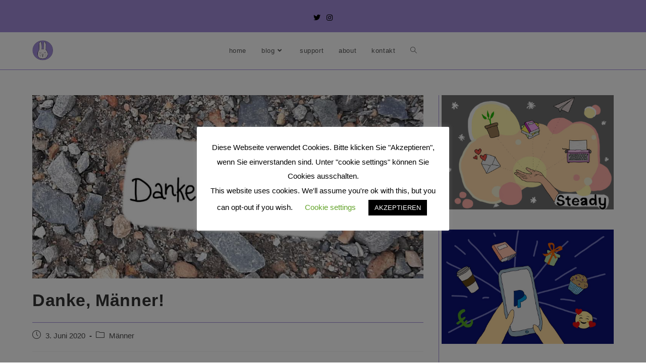

--- FILE ---
content_type: text/html; charset=UTF-8
request_url: https://feminismuss.de/danke-maenner/
body_size: 81373
content:
<!DOCTYPE html>
<html class="html" lang="de">
<head>
	<meta charset="UTF-8">
	<link rel="profile" href="https://gmpg.org/xfn/11">

	<title>Danke, Männer! , . : - _ * Der Hase im Pfeffer</title>
<meta name="viewport" content="width=device-width, initial-scale=1"><meta name="description" content="Danke an alle Männer, die verstehen, dass Feminismus sich nicht „gegen Männer“ richtet. Die wissen, dass der Feminismus die Emanzipation aller Geschlechter anstrebt. Die wissen, dass das Patriarchat ein System ist, dass von Männern und Frauen aufrechterhalten wird. Die verstehen, dass es Frauen und Männern schadet.">
<meta name="robots" content="index, follow">
<meta name="googlebot" content="index, follow, max-snippet:-1, max-image-preview:large, max-video-preview:-1">
<meta name="bingbot" content="index, follow, max-snippet:-1, max-image-preview:large, max-video-preview:-1">
<link rel="canonical" href="https://feminismuss.de/danke-maenner/">
<meta property="og:url" content="https://feminismuss.de/danke-maenner/">
<meta property="og:site_name" content="Der Hase im Pfeffer">
<meta property="og:locale" content="de_DE">
<meta property="og:type" content="article">
<meta property="article:author" content="https://www.facebook.com/pfefferhasi">
<meta property="article:publisher" content="https://www.facebook.com/pfefferhasi">
<meta property="article:section" content="Männer">
<meta property="article:tag" content="Feminismus">
<meta property="article:tag" content="Lernen">
<meta property="article:tag" content="Männer">
<meta property="article:tag" content="Patriarchat">
<meta property="article:tag" content="Sexismus">
<meta property="article:tag" content="toxische Männlichkeit">
<meta property="og:title" content="Danke, Männer! , . : - _ * Der Hase im Pfeffer">
<meta property="og:description" content="Danke an alle Männer, die verstehen, dass Feminismus sich nicht „gegen Männer“ richtet. Die wissen, dass der Feminismus die Emanzipation aller Geschlechter anstrebt. Die wissen, dass das Patriarchat ein System ist, dass von Männern und Frauen aufrechterhalten wird. Die verstehen, dass es Frauen und Männern schadet.">
<meta property="og:image" content="https://feminismuss.de/wp-content/uploads/2020/06/dankemaenner-e1591182017760.jpg">
<meta property="og:image:secure_url" content="https://feminismuss.de/wp-content/uploads/2020/06/dankemaenner-e1591182017760.jpg">
<meta property="og:image:width" content="1024">
<meta property="og:image:height" content="481">
<meta property="og:image:alt" content="Untergrund aus Steinen, darauf der Text: Danke Männer">
<meta name="twitter:card" content="summary">
<meta name="twitter:site" content="@pfefferhasi">
<meta name="twitter:creator" content="@pfefferhasi">
<meta name="twitter:title" content="Danke, Männer! , . : - _ * Der Hase im Pfeffer">
<meta name="twitter:description" content="Danke an alle Männer, die verstehen, dass Feminismus sich nicht „gegen Männer“ richtet. Die wissen, dass der Feminismus die Emanzipation aller Geschlechter anstrebt. Die wissen, dass das Patriarchat ein System ist, dass von Männern und Frauen aufrechterhalten wird. Die verstehen, dass es Frauen und Männern schadet.">
<meta name="twitter:image" content="https://feminismuss.de/wp-content/uploads/2020/06/dankemaenner-e1591182017760.jpg">
<link rel='dns-prefetch' href='//steadyhq.com' />
<link rel='dns-prefetch' href='//stats.wp.com' />
<link rel='dns-prefetch' href='//c0.wp.com' />
<link rel="alternate" type="application/rss+xml" title="Der Hase im Pfeffer &raquo; Feed" href="https://feminismuss.de/feed/" />
<link rel="alternate" type="application/rss+xml" title="Der Hase im Pfeffer &raquo; Kommentar-Feed" href="https://feminismuss.de/comments/feed/" />
<link rel="alternate" title="oEmbed (JSON)" type="application/json+oembed" href="https://feminismuss.de/wp-json/oembed/1.0/embed?url=https%3A%2F%2Ffeminismuss.de%2Fdanke-maenner%2F" />
<link rel="alternate" title="oEmbed (XML)" type="text/xml+oembed" href="https://feminismuss.de/wp-json/oembed/1.0/embed?url=https%3A%2F%2Ffeminismuss.de%2Fdanke-maenner%2F&#038;format=xml" />
<style id='wp-img-auto-sizes-contain-inline-css'>
img:is([sizes=auto i],[sizes^="auto," i]){contain-intrinsic-size:3000px 1500px}
/*# sourceURL=wp-img-auto-sizes-contain-inline-css */
</style>
<link rel='stylesheet' id='sbi_styles-css' href='https://feminismuss.de/wp-content/plugins/instagram-feed/css/sbi-styles.min.css?ver=6.2.1' media='all' />
<style id='wp-emoji-styles-inline-css'>

	img.wp-smiley, img.emoji {
		display: inline !important;
		border: none !important;
		box-shadow: none !important;
		height: 1em !important;
		width: 1em !important;
		margin: 0 0.07em !important;
		vertical-align: -0.1em !important;
		background: none !important;
		padding: 0 !important;
	}
/*# sourceURL=wp-emoji-styles-inline-css */
</style>
<link rel='stylesheet' id='wp-block-library-css' href='https://c0.wp.com/c/6.9/wp-includes/css/dist/block-library/style.min.css' media='all' />
<style id='wp-block-library-inline-css'>
.has-text-align-justify{text-align:justify;}

/*# sourceURL=wp-block-library-inline-css */
</style><style id='wp-block-heading-inline-css'>
h1:where(.wp-block-heading).has-background,h2:where(.wp-block-heading).has-background,h3:where(.wp-block-heading).has-background,h4:where(.wp-block-heading).has-background,h5:where(.wp-block-heading).has-background,h6:where(.wp-block-heading).has-background{padding:1.25em 2.375em}h1.has-text-align-left[style*=writing-mode]:where([style*=vertical-lr]),h1.has-text-align-right[style*=writing-mode]:where([style*=vertical-rl]),h2.has-text-align-left[style*=writing-mode]:where([style*=vertical-lr]),h2.has-text-align-right[style*=writing-mode]:where([style*=vertical-rl]),h3.has-text-align-left[style*=writing-mode]:where([style*=vertical-lr]),h3.has-text-align-right[style*=writing-mode]:where([style*=vertical-rl]),h4.has-text-align-left[style*=writing-mode]:where([style*=vertical-lr]),h4.has-text-align-right[style*=writing-mode]:where([style*=vertical-rl]),h5.has-text-align-left[style*=writing-mode]:where([style*=vertical-lr]),h5.has-text-align-right[style*=writing-mode]:where([style*=vertical-rl]),h6.has-text-align-left[style*=writing-mode]:where([style*=vertical-lr]),h6.has-text-align-right[style*=writing-mode]:where([style*=vertical-rl]){rotate:180deg}
/*# sourceURL=https://c0.wp.com/c/6.9/wp-includes/blocks/heading/style.min.css */
</style>
<style id='wp-block-image-inline-css'>
.wp-block-image>a,.wp-block-image>figure>a{display:inline-block}.wp-block-image img{box-sizing:border-box;height:auto;max-width:100%;vertical-align:bottom}@media not (prefers-reduced-motion){.wp-block-image img.hide{visibility:hidden}.wp-block-image img.show{animation:show-content-image .4s}}.wp-block-image[style*=border-radius] img,.wp-block-image[style*=border-radius]>a{border-radius:inherit}.wp-block-image.has-custom-border img{box-sizing:border-box}.wp-block-image.aligncenter{text-align:center}.wp-block-image.alignfull>a,.wp-block-image.alignwide>a{width:100%}.wp-block-image.alignfull img,.wp-block-image.alignwide img{height:auto;width:100%}.wp-block-image .aligncenter,.wp-block-image .alignleft,.wp-block-image .alignright,.wp-block-image.aligncenter,.wp-block-image.alignleft,.wp-block-image.alignright{display:table}.wp-block-image .aligncenter>figcaption,.wp-block-image .alignleft>figcaption,.wp-block-image .alignright>figcaption,.wp-block-image.aligncenter>figcaption,.wp-block-image.alignleft>figcaption,.wp-block-image.alignright>figcaption{caption-side:bottom;display:table-caption}.wp-block-image .alignleft{float:left;margin:.5em 1em .5em 0}.wp-block-image .alignright{float:right;margin:.5em 0 .5em 1em}.wp-block-image .aligncenter{margin-left:auto;margin-right:auto}.wp-block-image :where(figcaption){margin-bottom:1em;margin-top:.5em}.wp-block-image.is-style-circle-mask img{border-radius:9999px}@supports ((-webkit-mask-image:none) or (mask-image:none)) or (-webkit-mask-image:none){.wp-block-image.is-style-circle-mask img{border-radius:0;-webkit-mask-image:url('data:image/svg+xml;utf8,<svg viewBox="0 0 100 100" xmlns="http://www.w3.org/2000/svg"><circle cx="50" cy="50" r="50"/></svg>');mask-image:url('data:image/svg+xml;utf8,<svg viewBox="0 0 100 100" xmlns="http://www.w3.org/2000/svg"><circle cx="50" cy="50" r="50"/></svg>');mask-mode:alpha;-webkit-mask-position:center;mask-position:center;-webkit-mask-repeat:no-repeat;mask-repeat:no-repeat;-webkit-mask-size:contain;mask-size:contain}}:root :where(.wp-block-image.is-style-rounded img,.wp-block-image .is-style-rounded img){border-radius:9999px}.wp-block-image figure{margin:0}.wp-lightbox-container{display:flex;flex-direction:column;position:relative}.wp-lightbox-container img{cursor:zoom-in}.wp-lightbox-container img:hover+button{opacity:1}.wp-lightbox-container button{align-items:center;backdrop-filter:blur(16px) saturate(180%);background-color:#5a5a5a40;border:none;border-radius:4px;cursor:zoom-in;display:flex;height:20px;justify-content:center;opacity:0;padding:0;position:absolute;right:16px;text-align:center;top:16px;width:20px;z-index:100}@media not (prefers-reduced-motion){.wp-lightbox-container button{transition:opacity .2s ease}}.wp-lightbox-container button:focus-visible{outline:3px auto #5a5a5a40;outline:3px auto -webkit-focus-ring-color;outline-offset:3px}.wp-lightbox-container button:hover{cursor:pointer;opacity:1}.wp-lightbox-container button:focus{opacity:1}.wp-lightbox-container button:focus,.wp-lightbox-container button:hover,.wp-lightbox-container button:not(:hover):not(:active):not(.has-background){background-color:#5a5a5a40;border:none}.wp-lightbox-overlay{box-sizing:border-box;cursor:zoom-out;height:100vh;left:0;overflow:hidden;position:fixed;top:0;visibility:hidden;width:100%;z-index:100000}.wp-lightbox-overlay .close-button{align-items:center;cursor:pointer;display:flex;justify-content:center;min-height:40px;min-width:40px;padding:0;position:absolute;right:calc(env(safe-area-inset-right) + 16px);top:calc(env(safe-area-inset-top) + 16px);z-index:5000000}.wp-lightbox-overlay .close-button:focus,.wp-lightbox-overlay .close-button:hover,.wp-lightbox-overlay .close-button:not(:hover):not(:active):not(.has-background){background:none;border:none}.wp-lightbox-overlay .lightbox-image-container{height:var(--wp--lightbox-container-height);left:50%;overflow:hidden;position:absolute;top:50%;transform:translate(-50%,-50%);transform-origin:top left;width:var(--wp--lightbox-container-width);z-index:9999999999}.wp-lightbox-overlay .wp-block-image{align-items:center;box-sizing:border-box;display:flex;height:100%;justify-content:center;margin:0;position:relative;transform-origin:0 0;width:100%;z-index:3000000}.wp-lightbox-overlay .wp-block-image img{height:var(--wp--lightbox-image-height);min-height:var(--wp--lightbox-image-height);min-width:var(--wp--lightbox-image-width);width:var(--wp--lightbox-image-width)}.wp-lightbox-overlay .wp-block-image figcaption{display:none}.wp-lightbox-overlay button{background:none;border:none}.wp-lightbox-overlay .scrim{background-color:#fff;height:100%;opacity:.9;position:absolute;width:100%;z-index:2000000}.wp-lightbox-overlay.active{visibility:visible}@media not (prefers-reduced-motion){.wp-lightbox-overlay.active{animation:turn-on-visibility .25s both}.wp-lightbox-overlay.active img{animation:turn-on-visibility .35s both}.wp-lightbox-overlay.show-closing-animation:not(.active){animation:turn-off-visibility .35s both}.wp-lightbox-overlay.show-closing-animation:not(.active) img{animation:turn-off-visibility .25s both}.wp-lightbox-overlay.zoom.active{animation:none;opacity:1;visibility:visible}.wp-lightbox-overlay.zoom.active .lightbox-image-container{animation:lightbox-zoom-in .4s}.wp-lightbox-overlay.zoom.active .lightbox-image-container img{animation:none}.wp-lightbox-overlay.zoom.active .scrim{animation:turn-on-visibility .4s forwards}.wp-lightbox-overlay.zoom.show-closing-animation:not(.active){animation:none}.wp-lightbox-overlay.zoom.show-closing-animation:not(.active) .lightbox-image-container{animation:lightbox-zoom-out .4s}.wp-lightbox-overlay.zoom.show-closing-animation:not(.active) .lightbox-image-container img{animation:none}.wp-lightbox-overlay.zoom.show-closing-animation:not(.active) .scrim{animation:turn-off-visibility .4s forwards}}@keyframes show-content-image{0%{visibility:hidden}99%{visibility:hidden}to{visibility:visible}}@keyframes turn-on-visibility{0%{opacity:0}to{opacity:1}}@keyframes turn-off-visibility{0%{opacity:1;visibility:visible}99%{opacity:0;visibility:visible}to{opacity:0;visibility:hidden}}@keyframes lightbox-zoom-in{0%{transform:translate(calc((-100vw + var(--wp--lightbox-scrollbar-width))/2 + var(--wp--lightbox-initial-left-position)),calc(-50vh + var(--wp--lightbox-initial-top-position))) scale(var(--wp--lightbox-scale))}to{transform:translate(-50%,-50%) scale(1)}}@keyframes lightbox-zoom-out{0%{transform:translate(-50%,-50%) scale(1);visibility:visible}99%{visibility:visible}to{transform:translate(calc((-100vw + var(--wp--lightbox-scrollbar-width))/2 + var(--wp--lightbox-initial-left-position)),calc(-50vh + var(--wp--lightbox-initial-top-position))) scale(var(--wp--lightbox-scale));visibility:hidden}}
/*# sourceURL=https://c0.wp.com/c/6.9/wp-includes/blocks/image/style.min.css */
</style>
<style id='wp-block-image-theme-inline-css'>
:root :where(.wp-block-image figcaption){color:#555;font-size:13px;text-align:center}.is-dark-theme :root :where(.wp-block-image figcaption){color:#ffffffa6}.wp-block-image{margin:0 0 1em}
/*# sourceURL=https://c0.wp.com/c/6.9/wp-includes/blocks/image/theme.min.css */
</style>
<style id='wp-block-paragraph-inline-css'>
.is-small-text{font-size:.875em}.is-regular-text{font-size:1em}.is-large-text{font-size:2.25em}.is-larger-text{font-size:3em}.has-drop-cap:not(:focus):first-letter{float:left;font-size:8.4em;font-style:normal;font-weight:100;line-height:.68;margin:.05em .1em 0 0;text-transform:uppercase}body.rtl .has-drop-cap:not(:focus):first-letter{float:none;margin-left:.1em}p.has-drop-cap.has-background{overflow:hidden}:root :where(p.has-background){padding:1.25em 2.375em}:where(p.has-text-color:not(.has-link-color)) a{color:inherit}p.has-text-align-left[style*="writing-mode:vertical-lr"],p.has-text-align-right[style*="writing-mode:vertical-rl"]{rotate:180deg}
/*# sourceURL=https://c0.wp.com/c/6.9/wp-includes/blocks/paragraph/style.min.css */
</style>
<style id='wp-block-separator-inline-css'>
@charset "UTF-8";.wp-block-separator{border:none;border-top:2px solid}:root :where(.wp-block-separator.is-style-dots){height:auto;line-height:1;text-align:center}:root :where(.wp-block-separator.is-style-dots):before{color:currentColor;content:"···";font-family:serif;font-size:1.5em;letter-spacing:2em;padding-left:2em}.wp-block-separator.is-style-dots{background:none!important;border:none!important}
/*# sourceURL=https://c0.wp.com/c/6.9/wp-includes/blocks/separator/style.min.css */
</style>
<style id='wp-block-separator-theme-inline-css'>
.wp-block-separator.has-css-opacity{opacity:.4}.wp-block-separator{border:none;border-bottom:2px solid;margin-left:auto;margin-right:auto}.wp-block-separator.has-alpha-channel-opacity{opacity:1}.wp-block-separator:not(.is-style-wide):not(.is-style-dots){width:100px}.wp-block-separator.has-background:not(.is-style-dots){border-bottom:none;height:1px}.wp-block-separator.has-background:not(.is-style-wide):not(.is-style-dots){height:2px}
/*# sourceURL=https://c0.wp.com/c/6.9/wp-includes/blocks/separator/theme.min.css */
</style>
<style id='global-styles-inline-css'>
:root{--wp--preset--aspect-ratio--square: 1;--wp--preset--aspect-ratio--4-3: 4/3;--wp--preset--aspect-ratio--3-4: 3/4;--wp--preset--aspect-ratio--3-2: 3/2;--wp--preset--aspect-ratio--2-3: 2/3;--wp--preset--aspect-ratio--16-9: 16/9;--wp--preset--aspect-ratio--9-16: 9/16;--wp--preset--color--black: #000000;--wp--preset--color--cyan-bluish-gray: #abb8c3;--wp--preset--color--white: #ffffff;--wp--preset--color--pale-pink: #f78da7;--wp--preset--color--vivid-red: #cf2e2e;--wp--preset--color--luminous-vivid-orange: #ff6900;--wp--preset--color--luminous-vivid-amber: #fcb900;--wp--preset--color--light-green-cyan: #7bdcb5;--wp--preset--color--vivid-green-cyan: #00d084;--wp--preset--color--pale-cyan-blue: #8ed1fc;--wp--preset--color--vivid-cyan-blue: #0693e3;--wp--preset--color--vivid-purple: #9b51e0;--wp--preset--gradient--vivid-cyan-blue-to-vivid-purple: linear-gradient(135deg,rgb(6,147,227) 0%,rgb(155,81,224) 100%);--wp--preset--gradient--light-green-cyan-to-vivid-green-cyan: linear-gradient(135deg,rgb(122,220,180) 0%,rgb(0,208,130) 100%);--wp--preset--gradient--luminous-vivid-amber-to-luminous-vivid-orange: linear-gradient(135deg,rgb(252,185,0) 0%,rgb(255,105,0) 100%);--wp--preset--gradient--luminous-vivid-orange-to-vivid-red: linear-gradient(135deg,rgb(255,105,0) 0%,rgb(207,46,46) 100%);--wp--preset--gradient--very-light-gray-to-cyan-bluish-gray: linear-gradient(135deg,rgb(238,238,238) 0%,rgb(169,184,195) 100%);--wp--preset--gradient--cool-to-warm-spectrum: linear-gradient(135deg,rgb(74,234,220) 0%,rgb(151,120,209) 20%,rgb(207,42,186) 40%,rgb(238,44,130) 60%,rgb(251,105,98) 80%,rgb(254,248,76) 100%);--wp--preset--gradient--blush-light-purple: linear-gradient(135deg,rgb(255,206,236) 0%,rgb(152,150,240) 100%);--wp--preset--gradient--blush-bordeaux: linear-gradient(135deg,rgb(254,205,165) 0%,rgb(254,45,45) 50%,rgb(107,0,62) 100%);--wp--preset--gradient--luminous-dusk: linear-gradient(135deg,rgb(255,203,112) 0%,rgb(199,81,192) 50%,rgb(65,88,208) 100%);--wp--preset--gradient--pale-ocean: linear-gradient(135deg,rgb(255,245,203) 0%,rgb(182,227,212) 50%,rgb(51,167,181) 100%);--wp--preset--gradient--electric-grass: linear-gradient(135deg,rgb(202,248,128) 0%,rgb(113,206,126) 100%);--wp--preset--gradient--midnight: linear-gradient(135deg,rgb(2,3,129) 0%,rgb(40,116,252) 100%);--wp--preset--font-size--small: 13px;--wp--preset--font-size--medium: 20px;--wp--preset--font-size--large: 36px;--wp--preset--font-size--x-large: 42px;--wp--preset--spacing--20: 0.44rem;--wp--preset--spacing--30: 0.67rem;--wp--preset--spacing--40: 1rem;--wp--preset--spacing--50: 1.5rem;--wp--preset--spacing--60: 2.25rem;--wp--preset--spacing--70: 3.38rem;--wp--preset--spacing--80: 5.06rem;--wp--preset--shadow--natural: 6px 6px 9px rgba(0, 0, 0, 0.2);--wp--preset--shadow--deep: 12px 12px 50px rgba(0, 0, 0, 0.4);--wp--preset--shadow--sharp: 6px 6px 0px rgba(0, 0, 0, 0.2);--wp--preset--shadow--outlined: 6px 6px 0px -3px rgb(255, 255, 255), 6px 6px rgb(0, 0, 0);--wp--preset--shadow--crisp: 6px 6px 0px rgb(0, 0, 0);}:where(.is-layout-flex){gap: 0.5em;}:where(.is-layout-grid){gap: 0.5em;}body .is-layout-flex{display: flex;}.is-layout-flex{flex-wrap: wrap;align-items: center;}.is-layout-flex > :is(*, div){margin: 0;}body .is-layout-grid{display: grid;}.is-layout-grid > :is(*, div){margin: 0;}:where(.wp-block-columns.is-layout-flex){gap: 2em;}:where(.wp-block-columns.is-layout-grid){gap: 2em;}:where(.wp-block-post-template.is-layout-flex){gap: 1.25em;}:where(.wp-block-post-template.is-layout-grid){gap: 1.25em;}.has-black-color{color: var(--wp--preset--color--black) !important;}.has-cyan-bluish-gray-color{color: var(--wp--preset--color--cyan-bluish-gray) !important;}.has-white-color{color: var(--wp--preset--color--white) !important;}.has-pale-pink-color{color: var(--wp--preset--color--pale-pink) !important;}.has-vivid-red-color{color: var(--wp--preset--color--vivid-red) !important;}.has-luminous-vivid-orange-color{color: var(--wp--preset--color--luminous-vivid-orange) !important;}.has-luminous-vivid-amber-color{color: var(--wp--preset--color--luminous-vivid-amber) !important;}.has-light-green-cyan-color{color: var(--wp--preset--color--light-green-cyan) !important;}.has-vivid-green-cyan-color{color: var(--wp--preset--color--vivid-green-cyan) !important;}.has-pale-cyan-blue-color{color: var(--wp--preset--color--pale-cyan-blue) !important;}.has-vivid-cyan-blue-color{color: var(--wp--preset--color--vivid-cyan-blue) !important;}.has-vivid-purple-color{color: var(--wp--preset--color--vivid-purple) !important;}.has-black-background-color{background-color: var(--wp--preset--color--black) !important;}.has-cyan-bluish-gray-background-color{background-color: var(--wp--preset--color--cyan-bluish-gray) !important;}.has-white-background-color{background-color: var(--wp--preset--color--white) !important;}.has-pale-pink-background-color{background-color: var(--wp--preset--color--pale-pink) !important;}.has-vivid-red-background-color{background-color: var(--wp--preset--color--vivid-red) !important;}.has-luminous-vivid-orange-background-color{background-color: var(--wp--preset--color--luminous-vivid-orange) !important;}.has-luminous-vivid-amber-background-color{background-color: var(--wp--preset--color--luminous-vivid-amber) !important;}.has-light-green-cyan-background-color{background-color: var(--wp--preset--color--light-green-cyan) !important;}.has-vivid-green-cyan-background-color{background-color: var(--wp--preset--color--vivid-green-cyan) !important;}.has-pale-cyan-blue-background-color{background-color: var(--wp--preset--color--pale-cyan-blue) !important;}.has-vivid-cyan-blue-background-color{background-color: var(--wp--preset--color--vivid-cyan-blue) !important;}.has-vivid-purple-background-color{background-color: var(--wp--preset--color--vivid-purple) !important;}.has-black-border-color{border-color: var(--wp--preset--color--black) !important;}.has-cyan-bluish-gray-border-color{border-color: var(--wp--preset--color--cyan-bluish-gray) !important;}.has-white-border-color{border-color: var(--wp--preset--color--white) !important;}.has-pale-pink-border-color{border-color: var(--wp--preset--color--pale-pink) !important;}.has-vivid-red-border-color{border-color: var(--wp--preset--color--vivid-red) !important;}.has-luminous-vivid-orange-border-color{border-color: var(--wp--preset--color--luminous-vivid-orange) !important;}.has-luminous-vivid-amber-border-color{border-color: var(--wp--preset--color--luminous-vivid-amber) !important;}.has-light-green-cyan-border-color{border-color: var(--wp--preset--color--light-green-cyan) !important;}.has-vivid-green-cyan-border-color{border-color: var(--wp--preset--color--vivid-green-cyan) !important;}.has-pale-cyan-blue-border-color{border-color: var(--wp--preset--color--pale-cyan-blue) !important;}.has-vivid-cyan-blue-border-color{border-color: var(--wp--preset--color--vivid-cyan-blue) !important;}.has-vivid-purple-border-color{border-color: var(--wp--preset--color--vivid-purple) !important;}.has-vivid-cyan-blue-to-vivid-purple-gradient-background{background: var(--wp--preset--gradient--vivid-cyan-blue-to-vivid-purple) !important;}.has-light-green-cyan-to-vivid-green-cyan-gradient-background{background: var(--wp--preset--gradient--light-green-cyan-to-vivid-green-cyan) !important;}.has-luminous-vivid-amber-to-luminous-vivid-orange-gradient-background{background: var(--wp--preset--gradient--luminous-vivid-amber-to-luminous-vivid-orange) !important;}.has-luminous-vivid-orange-to-vivid-red-gradient-background{background: var(--wp--preset--gradient--luminous-vivid-orange-to-vivid-red) !important;}.has-very-light-gray-to-cyan-bluish-gray-gradient-background{background: var(--wp--preset--gradient--very-light-gray-to-cyan-bluish-gray) !important;}.has-cool-to-warm-spectrum-gradient-background{background: var(--wp--preset--gradient--cool-to-warm-spectrum) !important;}.has-blush-light-purple-gradient-background{background: var(--wp--preset--gradient--blush-light-purple) !important;}.has-blush-bordeaux-gradient-background{background: var(--wp--preset--gradient--blush-bordeaux) !important;}.has-luminous-dusk-gradient-background{background: var(--wp--preset--gradient--luminous-dusk) !important;}.has-pale-ocean-gradient-background{background: var(--wp--preset--gradient--pale-ocean) !important;}.has-electric-grass-gradient-background{background: var(--wp--preset--gradient--electric-grass) !important;}.has-midnight-gradient-background{background: var(--wp--preset--gradient--midnight) !important;}.has-small-font-size{font-size: var(--wp--preset--font-size--small) !important;}.has-medium-font-size{font-size: var(--wp--preset--font-size--medium) !important;}.has-large-font-size{font-size: var(--wp--preset--font-size--large) !important;}.has-x-large-font-size{font-size: var(--wp--preset--font-size--x-large) !important;}
/*# sourceURL=global-styles-inline-css */
</style>

<style id='classic-theme-styles-inline-css'>
/*! This file is auto-generated */
.wp-block-button__link{color:#fff;background-color:#32373c;border-radius:9999px;box-shadow:none;text-decoration:none;padding:calc(.667em + 2px) calc(1.333em + 2px);font-size:1.125em}.wp-block-file__button{background:#32373c;color:#fff;text-decoration:none}
/*# sourceURL=/wp-includes/css/classic-themes.min.css */
</style>
<link rel='stylesheet' id='cookie-law-info-css' href='https://feminismuss.de/wp-content/plugins/cookie-law-info/legacy/public/css/cookie-law-info-public.css?ver=3.1.2' media='all' />
<link rel='stylesheet' id='cookie-law-info-gdpr-css' href='https://feminismuss.de/wp-content/plugins/cookie-law-info/legacy/public/css/cookie-law-info-gdpr.css?ver=3.1.2' media='all' />
<link rel='stylesheet' id='font-awesome-css' href='https://feminismuss.de/wp-content/themes/oceanwp/assets/fonts/fontawesome/css/all.min.css?ver=5.15.1' media='all' />
<link rel='stylesheet' id='simple-line-icons-css' href='https://feminismuss.de/wp-content/themes/oceanwp/assets/css/third/simple-line-icons.min.css?ver=2.4.0' media='all' />
<link rel='stylesheet' id='oceanwp-style-css' href='https://feminismuss.de/wp-content/themes/oceanwp/assets/css/style.min.css?ver=3.3.3' media='all' />
<link rel='stylesheet' id='elementor-icons-css' href='https://feminismuss.de/wp-content/plugins/elementor/assets/lib/eicons/css/elementor-icons.min.css?ver=5.21.0' media='all' />
<link rel='stylesheet' id='elementor-frontend-css' href='https://feminismuss.de/wp-content/plugins/elementor/assets/css/frontend.min.css?ver=3.15.3' media='all' />
<link rel='stylesheet' id='swiper-css' href='https://feminismuss.de/wp-content/plugins/elementor/assets/lib/swiper/css/swiper.min.css?ver=5.3.6' media='all' />
<link rel='stylesheet' id='elementor-post-31-css' href='https://feminismuss.de/wp-content/uploads/elementor/css/post-31.css?ver=1696493176' media='all' />
<link rel='stylesheet' id='elementor-global-css' href='https://feminismuss.de/wp-content/uploads/elementor/css/global.css?ver=1696493635' media='all' />
<link rel='stylesheet' id='animate-css' href='https://feminismuss.de/wp-content/plugins/pe-recent-posts/css/animate.css?ver=6.9' media='all' />
<link rel='stylesheet' id='pe-recent-posts-css' href='https://feminismuss.de/wp-content/plugins/pe-recent-posts/css/pe-recent-posts.css?ver=6.9' media='all' />
<link rel='stylesheet' id='oe-widgets-style-css' href='https://feminismuss.de/wp-content/plugins/ocean-extra/assets/css/widgets.css?ver=6.9' media='all' />
<link rel='stylesheet' id='google-fonts-1-css' href='https://fonts.googleapis.com/css?family=Roboto%3A100%2C100italic%2C200%2C200italic%2C300%2C300italic%2C400%2C400italic%2C500%2C500italic%2C600%2C600italic%2C700%2C700italic%2C800%2C800italic%2C900%2C900italic%7CRoboto+Slab%3A100%2C100italic%2C200%2C200italic%2C300%2C300italic%2C400%2C400italic%2C500%2C500italic%2C600%2C600italic%2C700%2C700italic%2C800%2C800italic%2C900%2C900italic&#038;display=auto&#038;ver=6.9' media='all' />
<link rel='stylesheet' id='jetpack_css-css' href='https://c0.wp.com/p/jetpack/12.4.1/css/jetpack.css' media='all' />
<link rel="preconnect" href="https://fonts.gstatic.com/" crossorigin><script src="https://c0.wp.com/c/6.9/wp-includes/js/jquery/jquery.min.js" id="jquery-core-js"></script>
<script src="https://c0.wp.com/c/6.9/wp-includes/js/jquery/jquery-migrate.min.js" id="jquery-migrate-js"></script>
<script src="https://feminismuss.de/wp-content/plugins/pe-recent-posts/js/bootstrap.min.js?ver=3.3.0" id="bootstrap.min-js"></script>
<script id="cookie-law-info-js-extra">
var Cli_Data = {"nn_cookie_ids":[],"cookielist":[],"non_necessary_cookies":[],"ccpaEnabled":"","ccpaRegionBased":"","ccpaBarEnabled":"","strictlyEnabled":["necessary","obligatoire"],"ccpaType":"gdpr","js_blocking":"","custom_integration":"","triggerDomRefresh":"","secure_cookies":""};
var cli_cookiebar_settings = {"animate_speed_hide":"500","animate_speed_show":"500","background":"#FFF","border":"#b1a6a6c2","border_on":"","button_1_button_colour":"#000","button_1_button_hover":"#000000","button_1_link_colour":"#fff","button_1_as_button":"1","button_1_new_win":"","button_2_button_colour":"#333","button_2_button_hover":"#292929","button_2_link_colour":"#444","button_2_as_button":"","button_2_hidebar":"","button_3_button_colour":"#000","button_3_button_hover":"#000000","button_3_link_colour":"#fff","button_3_as_button":"1","button_3_new_win":"","button_4_button_colour":"#000","button_4_button_hover":"#000000","button_4_link_colour":"#62a329","button_4_as_button":"","button_7_button_colour":"#61a229","button_7_button_hover":"#4e8221","button_7_link_colour":"#fff","button_7_as_button":"1","button_7_new_win":"","font_family":"inherit","header_fix":"","notify_animate_hide":"1","notify_animate_show":"","notify_div_id":"#cookie-law-info-bar","notify_position_horizontal":"right","notify_position_vertical":"bottom","scroll_close":"","scroll_close_reload":"","accept_close_reload":"","reject_close_reload":"","showagain_tab":"","showagain_background":"#fff","showagain_border":"#000","showagain_div_id":"#cookie-law-info-again","showagain_x_position":"15px","text":"#000","show_once_yn":"","show_once":"10000","logging_on":"","as_popup":"","popup_overlay":"1","bar_heading_text":"","cookie_bar_as":"popup","popup_showagain_position":"bottom-right","widget_position":"left"};
var log_object = {"ajax_url":"https://feminismuss.de/wp-admin/admin-ajax.php"};
//# sourceURL=cookie-law-info-js-extra
</script>
<script src="https://feminismuss.de/wp-content/plugins/cookie-law-info/legacy/public/js/cookie-law-info-public.js?ver=3.1.2" id="cookie-law-info-js"></script>
<script src="https://steadyhq.com/widget_loader/cd780641-c062-4673-b50b-246dc67d69b8?ver=1.3.2" id="steady-wp-js"></script>
<link rel="https://api.w.org/" href="https://feminismuss.de/wp-json/" /><link rel="alternate" title="JSON" type="application/json" href="https://feminismuss.de/wp-json/wp/v2/posts/53" /><link rel="EditURI" type="application/rsd+xml" title="RSD" href="https://feminismuss.de/xmlrpc.php?rsd" />
<meta name="generator" content="WordPress 6.9" />
<link rel='shortlink' href='https://feminismuss.de/?p=53' />
	<style>img#wpstats{display:none}</style>
		<meta name="generator" content="Elementor 3.15.3; features: e_dom_optimization, e_optimized_assets_loading, additional_custom_breakpoints; settings: css_print_method-external, google_font-enabled, font_display-auto">
<link rel="icon" href="https://feminismuss.de/wp-content/uploads/2020/06/cropped-pfefferhasi-e1591283308786-32x32.png" sizes="32x32" />
<link rel="icon" href="https://feminismuss.de/wp-content/uploads/2020/06/cropped-pfefferhasi-e1591283308786-192x192.png" sizes="192x192" />
<link rel="apple-touch-icon" href="https://feminismuss.de/wp-content/uploads/2020/06/cropped-pfefferhasi-e1591283308786-180x180.png" />
<meta name="msapplication-TileImage" content="https://feminismuss.de/wp-content/uploads/2020/06/cropped-pfefferhasi-e1591283308786-270x270.png" />
<!-- OceanWP CSS -->
<style type="text/css">
/* General CSS */a:hover,a.light:hover,.theme-heading .text::before,.theme-heading .text::after,#top-bar-content >a:hover,#top-bar-social li.oceanwp-email a:hover,#site-navigation-wrap .dropdown-menu >li >a:hover,#site-header.medium-header #medium-searchform button:hover,.oceanwp-mobile-menu-icon a:hover,.blog-entry.post .blog-entry-header .entry-title a:hover,.blog-entry.post .blog-entry-readmore a:hover,.blog-entry.thumbnail-entry .blog-entry-category a,ul.meta li a:hover,.dropcap,.single nav.post-navigation .nav-links .title,body .related-post-title a:hover,body #wp-calendar caption,body .contact-info-widget.default i,body .contact-info-widget.big-icons i,body .custom-links-widget .oceanwp-custom-links li a:hover,body .custom-links-widget .oceanwp-custom-links li a:hover:before,body .posts-thumbnails-widget li a:hover,body .social-widget li.oceanwp-email a:hover,.comment-author .comment-meta .comment-reply-link,#respond #cancel-comment-reply-link:hover,#footer-widgets .footer-box a:hover,#footer-bottom a:hover,#footer-bottom #footer-bottom-menu a:hover,.sidr a:hover,.sidr-class-dropdown-toggle:hover,.sidr-class-menu-item-has-children.active >a,.sidr-class-menu-item-has-children.active >a >.sidr-class-dropdown-toggle,input[type=checkbox]:checked:before{color:#a74ff0}.single nav.post-navigation .nav-links .title .owp-icon use,.blog-entry.post .blog-entry-readmore a:hover .owp-icon use,body .contact-info-widget.default .owp-icon use,body .contact-info-widget.big-icons .owp-icon use{stroke:#a74ff0}input[type="button"],input[type="reset"],input[type="submit"],button[type="submit"],.button,#site-navigation-wrap .dropdown-menu >li.btn >a >span,.thumbnail:hover i,.post-quote-content,.omw-modal .omw-close-modal,body .contact-info-widget.big-icons li:hover i,body div.wpforms-container-full .wpforms-form input[type=submit],body div.wpforms-container-full .wpforms-form button[type=submit],body div.wpforms-container-full .wpforms-form .wpforms-page-button{background-color:#a74ff0}.thumbnail:hover .link-post-svg-icon{background-color:#a74ff0}body .contact-info-widget.big-icons li:hover .owp-icon{background-color:#a74ff0}.widget-title{border-color:#a74ff0}blockquote{border-color:#a74ff0}#searchform-dropdown{border-color:#a74ff0}.dropdown-menu .sub-menu{border-color:#a74ff0}.blog-entry.large-entry .blog-entry-readmore a:hover{border-color:#a74ff0}.oceanwp-newsletter-form-wrap input[type="email"]:focus{border-color:#a74ff0}.social-widget li.oceanwp-email a:hover{border-color:#a74ff0}#respond #cancel-comment-reply-link:hover{border-color:#a74ff0}body .contact-info-widget.big-icons li:hover i{border-color:#a74ff0}#footer-widgets .oceanwp-newsletter-form-wrap input[type="email"]:focus{border-color:#a74ff0}blockquote,.wp-block-quote{border-left-color:#a74ff0}body .contact-info-widget.big-icons li:hover .owp-icon{border-color:#a74ff0}input[type="button"]:hover,input[type="reset"]:hover,input[type="submit"]:hover,button[type="submit"]:hover,input[type="button"]:focus,input[type="reset"]:focus,input[type="submit"]:focus,button[type="submit"]:focus,.button:hover,.button:focus,#site-navigation-wrap .dropdown-menu >li.btn >a:hover >span,.post-quote-author,.omw-modal .omw-close-modal:hover,body div.wpforms-container-full .wpforms-form input[type=submit]:hover,body div.wpforms-container-full .wpforms-form button[type=submit]:hover,body div.wpforms-container-full .wpforms-form .wpforms-page-button:hover{background-color:#c248db}table th,table td,hr,.content-area,body.content-left-sidebar #content-wrap .content-area,.content-left-sidebar .content-area,#top-bar-wrap,#site-header,#site-header.top-header #search-toggle,.dropdown-menu ul li,.centered-minimal-page-header,.blog-entry.post,.blog-entry.grid-entry .blog-entry-inner,.blog-entry.thumbnail-entry .blog-entry-bottom,.single-post .entry-title,.single .entry-share-wrap .entry-share,.single .entry-share,.single .entry-share ul li a,.single nav.post-navigation,.single nav.post-navigation .nav-links .nav-previous,#author-bio,#author-bio .author-bio-avatar,#author-bio .author-bio-social li a,#related-posts,#comments,.comment-body,#respond #cancel-comment-reply-link,#blog-entries .type-page,.page-numbers a,.page-numbers span:not(.elementor-screen-only),.page-links span,body #wp-calendar caption,body #wp-calendar th,body #wp-calendar tbody,body .contact-info-widget.default i,body .contact-info-widget.big-icons i,body .posts-thumbnails-widget li,body .tagcloud a{border-color:#a08bd9}body .contact-info-widget.big-icons .owp-icon,body .contact-info-widget.default .owp-icon{border-color:#a08bd9}a{color:#8224e3}a .owp-icon use{stroke:#8224e3}a:hover{color:#fa25d3}a:hover .owp-icon use{stroke:#fa25d3}@media only screen and (min-width:960px){.content-area,.content-left-sidebar .content-area{width:70%}}@media only screen and (min-width:960px){.widget-area,.content-left-sidebar .widget-area{width:30%}}/* Blog CSS */.single-post.content-max-width #wrap .thumbnail,.single-post.content-max-width #wrap .wp-block-buttons,.single-post.content-max-width #wrap .wp-block-verse,.single-post.content-max-width #wrap .entry-header,.single-post.content-max-width #wrap ul.meta,.single-post.content-max-width #wrap .entry-content p,.single-post.content-max-width #wrap .entry-content h1,.single-post.content-max-width #wrap .entry-content h2,.single-post.content-max-width #wrap .entry-content h3,.single-post.content-max-width #wrap .entry-content h4,.single-post.content-max-width #wrap .entry-content h5,.single-post.content-max-width #wrap .entry-content h6,.single-post.content-max-width #wrap .wp-block-image,.single-post.content-max-width #wrap .wp-block-gallery,.single-post.content-max-width #wrap .wp-block-video,.single-post.content-max-width #wrap .wp-block-quote,.single-post.content-max-width #wrap .wp-block-text-columns,.single-post.content-max-width #wrap .entry-content ul,.single-post.content-max-width #wrap .entry-content ol,.single-post.content-max-width #wrap .wp-block-cover-text,.single-post.content-max-width #wrap .post-tags,.single-post.content-max-width #wrap .comments-area,.single-post.content-max-width #wrap .wp-block-embed,#wrap .wp-block-separator.is-style-wide:not(.size-full){max-width:50px}.single-post.content-max-width #wrap .wp-block-image.alignleft,.single-post.content-max-width #wrap .wp-block-image.alignright{max-width:25px}.single-post.content-max-width #wrap .wp-block-image.alignleft{margin-left:calc( 50% - 25px)}.single-post.content-max-width #wrap .wp-block-image.alignright{margin-right:calc( 50% - 25px)}.single-post.content-max-width #wrap .wp-block-embed,.single-post.content-max-width #wrap .wp-block-verse{margin-left:auto;margin-right:auto}/* Header CSS */#site-header.has-header-media .overlay-header-media{background-color:rgba(0,0,0,0.5)}#site-header #site-logo #site-logo-inner a img,#site-header.center-header #site-navigation-wrap .middle-site-logo a img{max-height:41px}@media (max-width:768px){#site-header #site-logo #site-logo-inner a img,#site-header.center-header #site-navigation-wrap .middle-site-logo a img{max-height:41px}}@media (max-width:480px){#site-header #site-logo #site-logo-inner a img,#site-header.center-header #site-navigation-wrap .middle-site-logo a img{max-height:43px}}.effect-one #site-navigation-wrap .dropdown-menu >li >a.menu-link >span:after,.effect-three #site-navigation-wrap .dropdown-menu >li >a.menu-link >span:after,.effect-five #site-navigation-wrap .dropdown-menu >li >a.menu-link >span:before,.effect-five #site-navigation-wrap .dropdown-menu >li >a.menu-link >span:after,.effect-nine #site-navigation-wrap .dropdown-menu >li >a.menu-link >span:before,.effect-nine #site-navigation-wrap .dropdown-menu >li >a.menu-link >span:after{background-color:#8224e3}.effect-four #site-navigation-wrap .dropdown-menu >li >a.menu-link >span:before,.effect-four #site-navigation-wrap .dropdown-menu >li >a.menu-link >span:after,.effect-seven #site-navigation-wrap .dropdown-menu >li >a.menu-link:hover >span:after,.effect-seven #site-navigation-wrap .dropdown-menu >li.sfHover >a.menu-link >span:after{color:#8224e3}.effect-seven #site-navigation-wrap .dropdown-menu >li >a.menu-link:hover >span:after,.effect-seven #site-navigation-wrap .dropdown-menu >li.sfHover >a.menu-link >span:after{text-shadow:10px 0 #8224e3,-10px 0 #8224e3}/* Top Bar CSS */#top-bar-wrap,.oceanwp-top-bar-sticky{background-color:#a08bd9}#top-bar-wrap,#top-bar-content strong{color:#ffffff}#top-bar-content a:hover,#top-bar-social-alt a:hover{color:#a74ff0}#top-bar-social li a{color:#000000}#top-bar-social li a .owp-icon use{stroke:#000000}#top-bar-social li a:hover{color:#fa25d3!important}#top-bar-social li a:hover .owp-icon use{stroke:#fa25d3!important}/* Footer Widgets CSS */#footer-widgets{background-color:#8224e3}#footer-widgets,#footer-widgets p,#footer-widgets li a:before,#footer-widgets .contact-info-widget span.oceanwp-contact-title,#footer-widgets .recent-posts-date,#footer-widgets .recent-posts-comments,#footer-widgets .widget-recent-posts-icons li .fa{color:#ffffff}#footer-widgets li,#footer-widgets #wp-calendar caption,#footer-widgets #wp-calendar th,#footer-widgets #wp-calendar tbody,#footer-widgets .contact-info-widget i,#footer-widgets .oceanwp-newsletter-form-wrap input[type="email"],#footer-widgets .posts-thumbnails-widget li,#footer-widgets .social-widget li a{border-color:#ffffff}#footer-widgets .contact-info-widget .owp-icon{border-color:#ffffff}#footer-widgets .footer-box a:hover,#footer-widgets a:hover{color:#fa25d3}/* Footer Bottom CSS */#footer-bottom{background-color:#a08bd9}#footer-bottom,#footer-bottom p{color:#ffffff}#footer-bottom a:hover,#footer-bottom #footer-bottom-menu a:hover{color:#fa25d3}/* Sidebar CSS */.widget-area{padding:0 0 0 5px!important}/* Typography CSS */body{color:#000000}
</style></head>

<body data-rsssl=1 class="wp-singular post-template-default single single-post postid-53 single-format-standard wp-custom-logo wp-embed-responsive wp-theme-oceanwp oceanwp-theme dropdown-mobile default-breakpoint has-sidebar content-right-sidebar post-in-category-maenner has-topbar page-header-disabled has-breadcrumbs has-fixed-footer elementor-default elementor-kit-31 elementor-page elementor-page-53" itemscope="itemscope" itemtype="https://schema.org/Article">

	
	
	<div id="outer-wrap" class="site clr">

		<a class="skip-link screen-reader-text" href="#main">Zum Inhalt springen</a>

		
		<div id="wrap" class="clr">

			

<div id="top-bar-wrap" class="clr">

	<div id="top-bar" class="clr container has-no-content">

		
		<div id="top-bar-inner" class="clr">

			

<div id="top-bar-social" class="clr top-bar-centered">

	<ul class="clr" aria-label="Social-Media-Links">

		<li class="oceanwp-twitter"><a href="https://twitter.com/pfefferhasi" aria-label="Twitter (öffnet in neuem Tab)" target="_blank" rel="noopener noreferrer"><i class=" fab fa-twitter" aria-hidden="true" role="img"></i></a></li><li class="oceanwp-instagram"><a href="https://www.instagram.com/Der_Hase_im_Pfeffer/" aria-label="Instagram (öffnet in neuem Tab)" target="_blank" rel="noopener noreferrer"><i class=" fab fa-instagram" aria-hidden="true" role="img"></i></a></li>
	</ul>

</div><!-- #top-bar-social -->

		</div><!-- #top-bar-inner -->

		
	</div><!-- #top-bar -->

</div><!-- #top-bar-wrap -->


			
<header id="site-header" class="minimal-header center-menu effect-one clr" data-height="74" itemscope="itemscope" itemtype="https://schema.org/WPHeader" role="banner">

	
					
			<div id="site-header-inner" class="clr container">

				
				

<div id="site-logo" class="clr" itemscope itemtype="https://schema.org/Brand" >

	
	<div id="site-logo-inner" class="clr">

		<a href="https://feminismuss.de/" class="custom-logo-link" rel="home"><img width="150" height="150" src="https://feminismuss.de/wp-content/uploads/2020/06/cropped-pfefferhasi_klein-e1591283174933.png" class="custom-logo" alt="Der Hase im Pfeffer" decoding="async" srcset="https://feminismuss.de/wp-content/uploads/2020/06/cropped-pfefferhasi_klein-e1591283174933.png 1x, https://feminismuss.de/wp-content/uploads/2020/06/pfefferhasi.png 2x" /></a>
	</div><!-- #site-logo-inner -->

	
	
</div><!-- #site-logo -->

			<div id="site-navigation-wrap" class="clr">
			
			
			
			<nav id="site-navigation" class="navigation main-navigation clr" itemscope="itemscope" itemtype="https://schema.org/SiteNavigationElement" role="navigation" >

				<ul id="menu-hauptmenue" class="main-menu dropdown-menu sf-menu"><li id="menu-item-23" class="menu-item menu-item-type-post_type menu-item-object-page menu-item-home menu-item-23"><a href="https://feminismuss.de/" class="menu-link"><span class="text-wrap">home</span></a></li><li id="menu-item-186" class="menu-item menu-item-type-post_type menu-item-object-page current_page_parent menu-item-has-children dropdown menu-item-186"><a href="https://feminismuss.de/blog/" class="menu-link"><span class="text-wrap">blog<i class="nav-arrow fa fa-angle-down" aria-hidden="true" role="img"></i></span></a>
<ul class="sub-menu">
	<li id="menu-item-4951" class="menu-item menu-item-type-post_type menu-item-object-page menu-item-4951"><a href="https://feminismuss.de/audio/" class="menu-link"><span class="text-wrap">Der Wochenrückblick zum Hören</span></a></li></ul>
</li><li id="menu-item-2420" class="menu-item menu-item-type-post_type menu-item-object-page menu-item-2420"><a href="https://feminismuss.de/support/" class="menu-link"><span class="text-wrap">support</span></a></li><li id="menu-item-21" class="menu-item menu-item-type-post_type menu-item-object-page menu-item-21"><a href="https://feminismuss.de/about/" class="menu-link"><span class="text-wrap">about</span></a></li><li id="menu-item-22" class="menu-item menu-item-type-post_type menu-item-object-page menu-item-22"><a href="https://feminismuss.de/kontakt/" class="menu-link"><span class="text-wrap">kontakt</span></a></li><li class="search-toggle-li" ><a href="javascript:void(0)" class="site-search-toggle search-dropdown-toggle" aria-label="Search website"><i class=" icon-magnifier" aria-hidden="true" role="img"></i></a></li></ul>
<div id="searchform-dropdown" class="header-searchform-wrap clr" >
	
<form role="search" method="get" class="searchform" action="https://feminismuss.de/">
	<label for="ocean-search-form-1">
		<span class="screen-reader-text">Search this website</span>
		<input type="search" id="ocean-search-form-1" class="field" autocomplete="off" placeholder="Suche" name="s">
			</label>
	</form>
</div><!-- #searchform-dropdown -->

			</nav><!-- #site-navigation -->

			
			
					</div><!-- #site-navigation-wrap -->
			
		
	
				
	
	<div class="oceanwp-mobile-menu-icon clr mobile-right">

		
		
		
		<a href="#" class="mobile-menu"  aria-label="Mobiles Menü">
							<i class="fa fa-bars" aria-hidden="true"></i>
						</a>

		
		
		
	</div><!-- #oceanwp-mobile-menu-navbar -->

	

			</div><!-- #site-header-inner -->

			
<div id="mobile-dropdown" class="clr" >

	<nav class="clr" itemscope="itemscope" itemtype="https://schema.org/SiteNavigationElement">

		<ul id="menu-hauptmenue-1" class="menu"><li class="menu-item menu-item-type-post_type menu-item-object-page menu-item-home menu-item-23"><a href="https://feminismuss.de/">home</a></li>
<li class="menu-item menu-item-type-post_type menu-item-object-page current_page_parent menu-item-has-children menu-item-186"><a href="https://feminismuss.de/blog/">blog</a>
<ul class="sub-menu">
	<li class="menu-item menu-item-type-post_type menu-item-object-page menu-item-4951"><a href="https://feminismuss.de/audio/">Der Wochenrückblick zum Hören</a></li>
</ul>
</li>
<li class="menu-item menu-item-type-post_type menu-item-object-page menu-item-2420"><a href="https://feminismuss.de/support/">support</a></li>
<li class="menu-item menu-item-type-post_type menu-item-object-page menu-item-21"><a href="https://feminismuss.de/about/">about</a></li>
<li class="menu-item menu-item-type-post_type menu-item-object-page menu-item-22"><a href="https://feminismuss.de/kontakt/">kontakt</a></li>
<li class="search-toggle-li" ><a href="javascript:void(0)" class="site-search-toggle search-dropdown-toggle" aria-label="Search website"><i class=" icon-magnifier" aria-hidden="true" role="img"></i></a></li></ul>
<div id="mobile-menu-search" class="clr">
	<form aria-label="Search this website" method="get" action="https://feminismuss.de/" class="mobile-searchform" role="search">
		<input aria-label="Insert search query" value="" class="field" id="ocean-mobile-search-2" type="search" name="s" autocomplete="off" placeholder="Suche" />
		<button aria-label="Suche abschicken" type="submit" class="searchform-submit">
			<i class=" icon-magnifier" aria-hidden="true" role="img"></i>		</button>
					</form>
</div><!-- .mobile-menu-search -->

	</nav>

</div>

			
			
		
		
</header><!-- #site-header -->


			
			<main id="main" class="site-main clr"  role="main">

				
	
	<div id="content-wrap" class="container clr">

		
		<div id="primary" class="content-area clr">

			
			<div id="content" class="site-content clr">

				
				
<article id="post-53">

	
<div class="thumbnail">

	<img width="1024" height="481" src="https://feminismuss.de/wp-content/uploads/2020/06/dankemaenner-e1591182017760.jpg" class="attachment-full size-full wp-post-image" alt="You are currently viewing Danke, Männer!" itemprop="image" decoding="async" fetchpriority="high" srcset="https://feminismuss.de/wp-content/uploads/2020/06/dankemaenner-e1591182017760.jpg 1024w, https://feminismuss.de/wp-content/uploads/2020/06/dankemaenner-e1591182017760-300x141.jpg 300w, https://feminismuss.de/wp-content/uploads/2020/06/dankemaenner-e1591182017760-768x361.jpg 768w" sizes="(max-width: 1024px) 100vw, 1024px" />
</div><!-- .thumbnail -->


<header class="entry-header clr">
	<h2 class="single-post-title entry-title" itemprop="headline">Danke, Männer!</h2><!-- .single-post-title -->
</header><!-- .entry-header -->


<ul class="meta ospm-default clr">

	
		
					<li class="meta-date" itemprop="datePublished"><span class="screen-reader-text">Beitrag veröffentlicht:</span><i class=" icon-clock" aria-hidden="true" role="img"></i>3. Juni 2020</li>
		
		
		
		
		
	
		
		
		
					<li class="meta-cat"><span class="screen-reader-text">Beitrags-Kategorie:</span><i class=" icon-folder" aria-hidden="true" role="img"></i><a href="https://feminismuss.de/category/maenner/" rel="category tag">Männer</a></li>
		
		
		
	
		
		
		
		
		
		
	
</ul>



<div class="entry-content clr" itemprop="text">
	
<p>Einige von euch haben sich zuletzt Sorgen gemacht und gefragt, ob ich eigentlich alle Männer hasse. Nein, tue ich nicht. Um alle Zweifel auszuräumen, möchte ich die Gelegenheit nutzen und mich bei allen Männern bedanken, die&#8230;</p>



<p>…zuhören. Ihr hört zu und lernt. Ihr hört unseren Erlebnissen und Erfahrungen zu. Ihr fragt nach, ob ihr nachfragen dürft. Ihr glaubt uns und nehmt Anteil. Ihr seid interessiert und wechselt die Perspektiven.</p>



<p>…mir nicht erzählen wollen, dass Gewalt immer scheiße ist, egal von welchem Geschlecht verübt. Ihr wisst, dass fast 90% der Gewalttaten von Männern begangen werden. Dass bei sexueller Gewalt knapp 99% der Tatverdächtigen männlich sind. [1]</p>



<p>&#8230;nicht die Mär der „falschen Beschuldigung“ rauskramen, wenn ein Vergewaltigungsvorwurf im Raum steht. Ihr wisst, „dass es für Männer wahrscheinlicher ist, selbst Opfer einer Vergewaltigung zu werden als fälschlicherweise einer Vergewaltigung beschuldigt zu werden.“ [2]</p>



<p>…verstehen, dass Feminismus sich nicht „gegen Männer“ richtet. Ihr wisst, dass der Feminismus die Emanzipation aller Geschlechter anstrebt. Ihr wisst, dass die Überwindung von Geschlechterrollen und Klischees uns alle befreit. Ihr wisst, dass Patriarchat ein System ist, dass von Männern und Frauen aufrechterhalten wird. Ihr wisst, dass es Frauen und Männern schadet.</p>



<p>…mir nicht erzählen, dass es an ihrem Arbeitsplatz keinen Sexismus gäbe. Ihr wisst, dass es für Frauen noch immer ungleich schwieriger ist, in eine Führungsposition zu kommen und dass 68% der Frauen in Deutschland bereits sexuelle Belästigung am Arbeitsplatz erlebt haben. [3]</p>



<p>…nicht gleich beleidigt sind, wenn gesellschaftliche Missstände thematisiert oder toxische Männlichkeit [4] kritisiert wird. Ihr wisst, dass ihr nicht gemeint seid. Ihr wisst es. Das ist hier der entscheidende Punkt.</p>



<p>…wissen, dass sie nicht zu allem eine Meinung haben müssen. Vielleicht habt ihr noch nicht darüber nachgedacht? Vielleicht war euch gar nicht bewusst, dass es hier ein Thema gibt? Vielleicht wollt ihr euch einfach raushalten? Welche auch immer die Gründe sein mögen – ich danke euch, dass ihr erst denkt, dann redet. Dass ihr in der Lage seid, auch mal nichts zu sagen.</p>



<p>…solidarisch sind. Die ihre Unterstützung anbieten. In Diskussionen und in Diskos. Die einschreiten, wenn es gewünscht ist. Die aber auch ein „Nein“ akzeptieren.</p>



<p>…nachts die Straßenseite wechseln, wenn sie hinter einer Frau laufen. Weil ihr wisst, dass es für viele Frauen ein ungutes Gefühl ist, wenn ein Typ ihr folgt.</p>



<p>…sich nicht davon angegriffen fühlen, dass ich mich über Männer und Männlichkeit äußere. Ihr wisst, dass ich nie über „alle Männer“ spreche. Genauso wenig, wie ich für „alle Frauen“ spreche.</p>



<p>Ich danke euch, dass ihr mir keine wütenden / belehrenden / beleidigten / enttäuschten Nachrichten und Kommentare schreibt.</p>



<p>Ich danke euch für eure Sensibilität, dass ihr merkt, wenn ich verletzt bin.</p>



<p>Ich danke euch, dass ihr wisst, dass es nicht heißt, dass ein Problem nicht existiert, nur weil man selbst nicht betroffen ist.</p>



<p>Ich danke euch, dass ihr das bis zum Schluss gelesen habt und nun kurz darüber nachdenkt, ob ihr es kommentieren müsst.</p>



<p>Diesen Beitrag habe ich am 9. April 2020 auf Facebook veröffentlicht. Es war eine Reaktion auf eine anstrengende, teilweise verletzende Diskussion über ein &#8222;Gedicht&#8220; von Till Lindemann, in dem dieser die Vergewaltigung einer mit Rohypnol betäubten Person verherrlicht.</p>



<p>[1] <a href="https://l.facebook.com/l.php?u=https%3A%2F%2Fwww.tagesschau.de%2Ffaktenfinder%2Finland%2Ffakten-gewalt-gegen-frauen-101.html%3Ffbclid%3DIwAR298FlqMQUZslYsZz2cfmmdg__zU7uQpaCoCMKpiqL6pFeABYUwtygnXBo&amp;h=AT2tFZutEmgxeDob7cpxM1KaUCwmVkMjDO9l4t7ZXDFjoZThMU8Yx66lb4caaJuNWH37kUiqyQ5_p4XPMLfP9wK3K5A7rs3_RpwuL54--ELQcNF9rsgKhWMuHgJ9xh0FcMiBpg">https://www.tagesschau.de/faktenfinder/inland/fakten-gewalt-gegen-frauen-101.html</a><br>[2] <a href="https://l.facebook.com/l.php?u=https%3A%2F%2Fwww.sueddeutsche.de%2Fkultur%2Fsexualisierte-gewalt-der-mythos-der-falschen-beschuldigung-1.4166540%3Ffbclid%3DIwAR3wAPOKVNxvnQSTcgZCyNS5kqJTq8Nk9CgtJKHfM1jLaWIWRHD_SpXvhFM&amp;h=AT2ewPOn5nmwpZVmGUmYjuAVTZkipJ0X_FXZdMf7r98hCwYEyHjwl2TBNf_ThrH7FMwgsPsJ4vd3RmVZOLlfqwWLqS6--ckkevKInlGnaOIKnuH9XwlGgeWBVWpel2f_nlZa3A">https://www.sueddeutsche.de/kultur/sexualisierte-gewalt-der-mythos-der-falschen-beschuldigung-1.4166540</a><br>[3] <a href="https://www.sueddeutsche.de/wirtschaft/sexismus-arbeitsplatz-1.4638317?fbclid=IwAR3gG5w0KnBp2XUKHo8cNf3vNOThrYvLpBjy_mdXBYi-YZK_IhPj_mZOuq0">https://www.sueddeutsche.de/wirtschaft/sexismus-arbeitsplatz-1.4638317</a><br>[4] <a href="https://www.sueddeutsche.de/kultur/feminismus-toxische-maennlichkeit-gleichberechtigung-1.4413241?fbclid=IwAR1ym4RMyw5Gjx8hyst8Wy5IUgqlUROQNbZE0rHl8Q4hEV2jEj1poZtJI9o">https://www.sueddeutsche.de/kultur/feminismus-toxische-maennlichkeit-gleichberechtigung-1.4413241</a></p>

</div><!-- .entry -->

<div class="post-tags clr">
	<span class="owp-tag-text">Schlagwörter: </span><a href="https://feminismuss.de/tag/feminismus/" rel="tag">Feminismus</a><span class="owp-sep">,</span> <a href="https://feminismuss.de/tag/lernen/" rel="tag">Lernen</a><span class="owp-sep">,</span> <a href="https://feminismuss.de/tag/maenner/" rel="tag">Männer</a><span class="owp-sep">,</span> <a href="https://feminismuss.de/tag/patriarchat/" rel="tag">Patriarchat</a><span class="owp-sep">,</span> <a href="https://feminismuss.de/tag/sexismus/" rel="tag">Sexismus</a><span class="owp-sep">,</span> <a href="https://feminismuss.de/tag/toxische-maennlichkeit/" rel="tag">toxische Männlichkeit</a></div>



	<nav class="navigation post-navigation" aria-label="Weitere Artikel ansehen">
		<h2 class="screen-reader-text">Weitere Artikel ansehen</h2>
		<div class="nav-links"><div class="nav-next"><a href="https://feminismuss.de/von-selbstzweifeln-und-bescheidenheit/" rel="next"><span class="title"><i class=" fas fa-long-arrow-alt-right" aria-hidden="true" role="img"></i> Nächster Beitrag</span><span class="post-title">Von Selbstzweifeln und Bescheidenheit</span></a></div></div>
	</nav>

	<section id="related-posts" class="clr">

		<h3 class="theme-heading related-posts-title">
			<span class="text">Das könnte dir auch gefallen</span>
		</h3>

		<div class="oceanwp-row clr">

			
			
				
				<article class="related-post clr col span_1_of_3 col-1 post-2500 post type-post status-publish format-standard has-post-thumbnail hentry category-diesdas category-wochenrueckblick tag-abstammungsrecht tag-attentat tag-bundestag tag-familie tag-fehlgeburt tag-femizide tag-inter tag-istanbul-konvention tag-justiz tag-lesben tag-linke tag-medien tag-myanmar tag-neuseeland tag-protest tag-sachsen tag-schweiz tag-sexismus tag-tuerkei tag-usa steady-paywall-container entry has-media">

					
						<figure class="related-post-media clr">

							<a href="https://feminismuss.de/zwei-muetter-ein-teilerfolg/" class="related-thumb">

								<img width="300" height="200" src="https://feminismuss.de/wp-content/uploads/2021/03/Familie_Akkermann_web-300x200.jpg" class="attachment-medium size-medium wp-post-image" alt="Read more about the article Zwei Mütter, ein Teilerfolg" itemprop="image" decoding="async" srcset="https://feminismuss.de/wp-content/uploads/2021/03/Familie_Akkermann_web-300x200.jpg 300w, https://feminismuss.de/wp-content/uploads/2021/03/Familie_Akkermann_web-768x512.jpg 768w, https://feminismuss.de/wp-content/uploads/2021/03/Familie_Akkermann_web.jpg 960w" sizes="(max-width: 300px) 100vw, 300px" />							</a>

						</figure>

					
					<h3 class="related-post-title">
						<a href="https://feminismuss.de/zwei-muetter-ein-teilerfolg/" rel="bookmark">Zwei Mütter, ein Teilerfolg</a>
					</h3><!-- .related-post-title -->

								
						<time class="published" datetime="2021-03-28T15:37:06+00:00"><i class=" icon-clock" aria-hidden="true" role="img"></i>28. März 2021</time>
						
					
				</article><!-- .related-post -->

				
			
				
				<article class="related-post clr col span_1_of_3 col-2 post-305 post type-post status-publish format-standard has-post-thumbnail hentry category-kultur category-maenner category-wut tag-feminismus tag-frauenverachtung tag-lyrisches-ich tag-misogynie tag-musik tag-rap tag-sexismus tag-sexuelle-gewalt tag-sprache steady-paywall-container entry has-media">

					
						<figure class="related-post-media clr">

							<a href="https://feminismuss.de/halts-maul-du-klauss/" class="related-thumb">

								<img width="300" height="213" src="https://feminismuss.de/wp-content/uploads/2020/07/Schnauze-Gzuz-300x213.jpg" class="attachment-medium size-medium wp-post-image" alt="Read more about the article Halt&#8217;s Maul, du Klauß!" itemprop="image" decoding="async" srcset="https://feminismuss.de/wp-content/uploads/2020/07/Schnauze-Gzuz-300x213.jpg 300w, https://feminismuss.de/wp-content/uploads/2020/07/Schnauze-Gzuz-768x545.jpg 768w, https://feminismuss.de/wp-content/uploads/2020/07/Schnauze-Gzuz.jpg 800w" sizes="(max-width: 300px) 100vw, 300px" />							</a>

						</figure>

					
					<h3 class="related-post-title">
						<a href="https://feminismuss.de/halts-maul-du-klauss/" rel="bookmark">Halt&#8217;s Maul, du Klauß!</a>
					</h3><!-- .related-post-title -->

								
						<time class="published" datetime="2020-07-02T10:11:56+00:00"><i class=" icon-clock" aria-hidden="true" role="img"></i>2. Juli 2020</time>
						
					
				</article><!-- .related-post -->

				
			
				
				<article class="related-post clr col span_1_of_3 col-3 post-604 post type-post status-publish format-standard has-post-thumbnail hentry category-kultur tag-buecher tag-business tag-feminismus tag-girlboss tag-instagram tag-kultur tag-pop tag-wirtschaft steady-paywall-container entry has-media">

					
						<figure class="related-post-media clr">

							<a href="https://feminismuss.de/feministisch-kohle-scheffeln/" class="related-thumb">

								<img width="300" height="225" src="https://feminismuss.de/wp-content/uploads/2020/08/Dear-Girlboss-we-are-done-300x225.jpg" class="attachment-medium size-medium wp-post-image" alt="Read more about the article Feministisch Kohle scheffeln?" itemprop="image" decoding="async" loading="lazy" srcset="https://feminismuss.de/wp-content/uploads/2020/08/Dear-Girlboss-we-are-done-300x225.jpg 300w, https://feminismuss.de/wp-content/uploads/2020/08/Dear-Girlboss-we-are-done-768x576.jpg 768w, https://feminismuss.de/wp-content/uploads/2020/08/Dear-Girlboss-we-are-done.jpg 1008w" sizes="auto, (max-width: 300px) 100vw, 300px" />							</a>

						</figure>

					
					<h3 class="related-post-title">
						<a href="https://feminismuss.de/feministisch-kohle-scheffeln/" rel="bookmark">Feministisch Kohle scheffeln?</a>
					</h3><!-- .related-post-title -->

								
						<time class="published" datetime="2020-08-22T16:50:21+00:00"><i class=" icon-clock" aria-hidden="true" role="img"></i>22. August 2020</time>
						
					
				</article><!-- .related-post -->

				
			
		</div><!-- .oceanwp-row -->

	</section><!-- .related-posts -->




</article>

				
			</div><!-- #content -->

			
		</div><!-- #primary -->

		

<aside id="right-sidebar" class="sidebar-container widget-area sidebar-primary" itemscope="itemscope" itemtype="https://schema.org/WPSideBar" role="complementary" aria-label="Primäre Seitenleiste">

	
	<div id="right-sidebar-inner" class="clr">

		<div id="block-4" class="sidebar-box widget_block widget_media_image clr">
<figure class="wp-block-image size-full"><a href="https://steadyhq.com/de/pfefferhasi/about"><img loading="lazy" decoding="async" width="960" height="640" src="https://feminismuss.de/wp-content/uploads/2021/03/steady-support-smol.jpg" alt="" class="wp-image-2409" srcset="https://feminismuss.de/wp-content/uploads/2021/03/steady-support-smol.jpg 960w, https://feminismuss.de/wp-content/uploads/2021/03/steady-support-smol-300x200.jpg 300w, https://feminismuss.de/wp-content/uploads/2021/03/steady-support-smol-768x512.jpg 768w" sizes="auto, (max-width: 960px) 100vw, 960px" /></a></figure>
</div><div id="block-5" class="sidebar-box widget_block widget_media_image clr">
<figure class="wp-block-image size-full"><a href="https://www.paypal.com/paypalme/ullascharfenberg"><img loading="lazy" decoding="async" width="960" height="640" src="https://feminismuss.de/wp-content/uploads/2021/03/paypal-support-smol.jpg" alt="Supporte mich per PayPal" class="wp-image-2405" srcset="https://feminismuss.de/wp-content/uploads/2021/03/paypal-support-smol.jpg 960w, https://feminismuss.de/wp-content/uploads/2021/03/paypal-support-smol-300x200.jpg 300w, https://feminismuss.de/wp-content/uploads/2021/03/paypal-support-smol-768x512.jpg 768w" sizes="auto, (max-width: 960px) 100vw, 960px" /></a></figure>
</div><div id="block-16" class="sidebar-box widget_block widget_media_image clr">
<figure class="wp-block-image size-full"><a href="https://ullascharfenberg.de/home/"><img loading="lazy" decoding="async" width="960" height="460" src="https://feminismuss.de/wp-content/uploads/2025/07/Headergrafik.png" alt="" class="wp-image-5854" srcset="https://feminismuss.de/wp-content/uploads/2025/07/Headergrafik.png 960w, https://feminismuss.de/wp-content/uploads/2025/07/Headergrafik-300x144.png 300w, https://feminismuss.de/wp-content/uploads/2025/07/Headergrafik-768x368.png 768w" sizes="auto, (max-width: 960px) 100vw, 960px" /></a></figure>
</div><div id="block-8" class="sidebar-box widget_block widget_media_image clr">
<figure class="wp-block-image size-full"><a href="https://ullascharfenberg.de/workshopangebot/workshops-feminismus/"><img loading="lazy" decoding="async" width="500" height="500" src="https://feminismuss.de/wp-content/uploads/2023/02/Design-ohne-Titel-2.jpg" alt="Workshops" class="wp-image-4556" srcset="https://feminismuss.de/wp-content/uploads/2023/02/Design-ohne-Titel-2.jpg 500w, https://feminismuss.de/wp-content/uploads/2023/02/Design-ohne-Titel-2-300x300.jpg 300w, https://feminismuss.de/wp-content/uploads/2023/02/Design-ohne-Titel-2-150x150.jpg 150w" sizes="auto, (max-width: 500px) 100vw, 500px" /></a></figure>
</div><div id="block-14" class="sidebar-box widget_block clr">
<h2 class="wp-block-heading has-text-align-left">Friends + Empfehlungen</h2>
</div><div id="block-11" class="sidebar-box widget_block widget_media_image clr"><div class="wp-block-image">
<figure class="alignleft size-full is-resized"><a href="https://transfabel.de/"><img loading="lazy" decoding="async" width="200" height="119" src="https://feminismuss.de/wp-content/uploads/2024/02/transfabel-logo.png" alt="" class="wp-image-5250" style="width:380px;height:auto"/></a></figure>
</div></div><div id="block-2" class="sidebar-box widget_block widget_media_image clr">
<figure class="wp-block-image size-full"><a href="https://buchhaltungspalast.de/"><img loading="lazy" decoding="async" width="370" height="160" src="https://feminismuss.de/wp-content/uploads/2022/02/NickysBuchhaltungspalast.jpg" alt="" class="wp-image-3798" srcset="https://feminismuss.de/wp-content/uploads/2022/02/NickysBuchhaltungspalast.jpg 370w, https://feminismuss.de/wp-content/uploads/2022/02/NickysBuchhaltungspalast-300x130.jpg 300w" sizes="auto, (max-width: 370px) 100vw, 370px" /></a></figure>
</div><div id="block-12" class="sidebar-box widget_block widget_media_image clr">
<figure class="wp-block-image size-large"><a href="https://sophies-seminare.de/"><img loading="lazy" decoding="async" width="1024" height="447" src="https://feminismuss.de/wp-content/uploads/2024/03/Sophies-Seminare-Logo-1024x447.png" alt="Sophies Seminare" class="wp-image-5305" srcset="https://feminismuss.de/wp-content/uploads/2024/03/Sophies-Seminare-Logo-1024x447.png 1024w, https://feminismuss.de/wp-content/uploads/2024/03/Sophies-Seminare-Logo-300x131.png 300w, https://feminismuss.de/wp-content/uploads/2024/03/Sophies-Seminare-Logo-768x335.png 768w, https://feminismuss.de/wp-content/uploads/2024/03/Sophies-Seminare-Logo-1536x670.png 1536w, https://feminismuss.de/wp-content/uploads/2024/03/Sophies-Seminare-Logo.png 1893w" sizes="auto, (max-width: 1024px) 100vw, 1024px" /></a></figure>
</div><div id="block-7" class="sidebar-box widget_block widget_media_image clr">
<figure class="wp-block-image size-large"><a href="https://www.annamendel.de/"><img loading="lazy" decoding="async" width="1024" height="511" src="https://feminismuss.de/wp-content/uploads/2022/09/AnnaMendel-1024x511.jpg" alt="" class="wp-image-4321" srcset="https://feminismuss.de/wp-content/uploads/2022/09/AnnaMendel-1024x511.jpg 1024w, https://feminismuss.de/wp-content/uploads/2022/09/AnnaMendel-300x150.jpg 300w, https://feminismuss.de/wp-content/uploads/2022/09/AnnaMendel-768x383.jpg 768w, https://feminismuss.de/wp-content/uploads/2022/09/AnnaMendel.jpg 1080w" sizes="auto, (max-width: 1024px) 100vw, 1024px" /></a></figure>
</div><div id="block-15" class="sidebar-box widget_block clr">
<hr class="wp-block-separator has-alpha-channel-opacity"/>
</div>
	</div><!-- #sidebar-inner -->

	
</aside><!-- #right-sidebar -->


	</div><!-- #content-wrap -->

	

	</main><!-- #main -->

	
	
	
		
<footer id="footer" class="site-footer" itemscope="itemscope" itemtype="https://schema.org/WPFooter" role="contentinfo">

	
	<div id="footer-inner" class="clr">

		

<div id="footer-widgets" class="oceanwp-row clr">

	
	<div class="footer-widgets-inner container">

					<div class="footer-box span_1_of_4 col col-1">
				<div id="text-2" class="footer-widget widget_text clr">			<div class="textwidget"><p><a href="https://feminismuss.de/impressum/">Impressum</a></p>
</div>
		</div>			</div><!-- .footer-one-box -->

							<div class="footer-box span_1_of_4 col col-2">
					<div id="text-4" class="footer-widget widget_text clr">			<div class="textwidget"><p><a href="https://feminismuss.de/datenschutz/">Datenschutz</a></p>
</div>
		</div>				</div><!-- .footer-one-box -->
				
							<div class="footer-box span_1_of_4 col col-3 ">
									</div><!-- .footer-one-box -->
				
							<div class="footer-box span_1_of_4 col col-4">
					<div id="text-5" class="footer-widget widget_text clr">			<div class="textwidget"><p><a href="https://feminismuss.de/support/">Support</a></p>
</div>
		</div>				</div><!-- .footer-box -->
				
			
	</div><!-- .container -->

	
</div><!-- #footer-widgets -->



<div id="footer-bottom" class="clr no-footer-nav">

	
	<div id="footer-bottom-inner" class="container clr">

		
		
			<div id="copyright" class="clr" role="contentinfo">
				Copyright 2026 - Ulla Scharfenberg			</div><!-- #copyright -->

			
	</div><!-- #footer-bottom-inner -->

	
</div><!-- #footer-bottom -->


	</div><!-- #footer-inner -->

	
</footer><!-- #footer -->

	
	
</div><!-- #wrap -->


</div><!-- #outer-wrap -->



<a aria-label="Zum Seitenanfang scrollen" href="#" id="scroll-top" class="scroll-top-right"><i class=" fa fa-angle-up" aria-hidden="true" role="img"></i></a>




<script type="speculationrules">
{"prefetch":[{"source":"document","where":{"and":[{"href_matches":"/*"},{"not":{"href_matches":["/wp-*.php","/wp-admin/*","/wp-content/uploads/*","/wp-content/*","/wp-content/plugins/*","/wp-content/themes/oceanwp/*","/*\\?(.+)"]}},{"not":{"selector_matches":"a[rel~=\"nofollow\"]"}},{"not":{"selector_matches":".no-prefetch, .no-prefetch a"}}]},"eagerness":"conservative"}]}
</script>
<!--googleoff: all--><div id="cookie-law-info-bar" data-nosnippet="true"><span>Diese Webseite verwendet Cookies. Bitte klicken Sie "Akzeptieren", wenn Sie einverstanden sind. Unter "cookie settings" können Sie Cookies ausschalten.<br />
This website uses cookies. We'll assume you're ok with this, but you can opt-out if you wish. <a role='button' class="cli_settings_button" style="margin:5px 20px 5px 20px">Cookie settings</a><a role='button' data-cli_action="accept" id="cookie_action_close_header" class="medium cli-plugin-button cli-plugin-main-button cookie_action_close_header cli_action_button wt-cli-accept-btn" style="margin:5px">AKZEPTIEREN</a></span></div><div id="cookie-law-info-again" data-nosnippet="true"><span id="cookie_hdr_showagain">cookies</span></div><div class="cli-modal" data-nosnippet="true" id="cliSettingsPopup" tabindex="-1" role="dialog" aria-labelledby="cliSettingsPopup" aria-hidden="true">
  <div class="cli-modal-dialog" role="document">
	<div class="cli-modal-content cli-bar-popup">
		  <button type="button" class="cli-modal-close" id="cliModalClose">
			<svg class="" viewBox="0 0 24 24"><path d="M19 6.41l-1.41-1.41-5.59 5.59-5.59-5.59-1.41 1.41 5.59 5.59-5.59 5.59 1.41 1.41 5.59-5.59 5.59 5.59 1.41-1.41-5.59-5.59z"></path><path d="M0 0h24v24h-24z" fill="none"></path></svg>
			<span class="wt-cli-sr-only">Schließen</span>
		  </button>
		  <div class="cli-modal-body">
			<div class="cli-container-fluid cli-tab-container">
	<div class="cli-row">
		<div class="cli-col-12 cli-align-items-stretch cli-px-0">
			<div class="cli-privacy-overview">
				<h4>Privacy Overview</h4>				<div class="cli-privacy-content">
					<div class="cli-privacy-content-text">This website uses cookies to improve your experience while you navigate through the website. Out of these cookies, the cookies that are categorized as necessary are stored on your browser as they are essential for the working of basic functionalities of the website. We also use third-party cookies that help us analyze and understand how you use this website. These cookies will be stored in your browser only with your consent. You also have the option to opt-out of these cookies. But opting out of some of these cookies may have an effect on your browsing experience.</div>
				</div>
				<a class="cli-privacy-readmore" aria-label="Mehr anzeigen" role="button" data-readmore-text="Mehr anzeigen" data-readless-text="Weniger anzeigen"></a>			</div>
		</div>
		<div class="cli-col-12 cli-align-items-stretch cli-px-0 cli-tab-section-container">
												<div class="cli-tab-section">
						<div class="cli-tab-header">
							<a role="button" tabindex="0" class="cli-nav-link cli-settings-mobile" data-target="necessary" data-toggle="cli-toggle-tab">
								Necessary							</a>
															<div class="wt-cli-necessary-checkbox">
									<input type="checkbox" class="cli-user-preference-checkbox"  id="wt-cli-checkbox-necessary" data-id="checkbox-necessary" checked="checked"  />
									<label class="form-check-label" for="wt-cli-checkbox-necessary">Necessary</label>
								</div>
								<span class="cli-necessary-caption">immer aktiv</span>
													</div>
						<div class="cli-tab-content">
							<div class="cli-tab-pane cli-fade" data-id="necessary">
								<div class="wt-cli-cookie-description">
									Necessary cookies are absolutely essential for the website to function properly. This category only includes cookies that ensures basic functionalities and security features of the website. These cookies do not store any personal information.								</div>
							</div>
						</div>
					</div>
																	<div class="cli-tab-section">
						<div class="cli-tab-header">
							<a role="button" tabindex="0" class="cli-nav-link cli-settings-mobile" data-target="non-necessary" data-toggle="cli-toggle-tab">
								Non-necessary							</a>
															<div class="cli-switch">
									<input type="checkbox" id="wt-cli-checkbox-non-necessary" class="cli-user-preference-checkbox"  data-id="checkbox-non-necessary" checked='checked' />
									<label for="wt-cli-checkbox-non-necessary" class="cli-slider" data-cli-enable="Aktiviert" data-cli-disable="Deaktiviert"><span class="wt-cli-sr-only">Non-necessary</span></label>
								</div>
													</div>
						<div class="cli-tab-content">
							<div class="cli-tab-pane cli-fade" data-id="non-necessary">
								<div class="wt-cli-cookie-description">
									Any cookies that may not be particularly necessary for the website to function and is used specifically to collect user personal data via analytics, ads, other embedded contents are termed as non-necessary cookies. It is mandatory to procure user consent prior to running these cookies on your website.								</div>
							</div>
						</div>
					</div>
										</div>
	</div>
</div>
		  </div>
		  <div class="cli-modal-footer">
			<div class="wt-cli-element cli-container-fluid cli-tab-container">
				<div class="cli-row">
					<div class="cli-col-12 cli-align-items-stretch cli-px-0">
						<div class="cli-tab-footer wt-cli-privacy-overview-actions">
						
															<a id="wt-cli-privacy-save-btn" role="button" tabindex="0" data-cli-action="accept" class="wt-cli-privacy-btn cli_setting_save_button wt-cli-privacy-accept-btn cli-btn">SPEICHERN &amp; AKZEPTIEREN</a>
													</div>
						
					</div>
				</div>
			</div>
		</div>
	</div>
  </div>
</div>
<div class="cli-modal-backdrop cli-fade cli-settings-overlay"></div>
<div class="cli-modal-backdrop cli-fade cli-popupbar-overlay"></div>
<!--googleon: all--><!-- Instagram Feed JS -->
<script type="text/javascript">
var sbiajaxurl = "https://feminismuss.de/wp-admin/admin-ajax.php";
</script>
<script src="https://c0.wp.com/c/6.9/wp-includes/js/imagesloaded.min.js" id="imagesloaded-js"></script>
<script id="oceanwp-main-js-extra">
var oceanwpLocalize = {"nonce":"6f6864f01d","isRTL":"","menuSearchStyle":"drop_down","mobileMenuSearchStyle":"disabled","sidrSource":null,"sidrDisplace":"1","sidrSide":"left","sidrDropdownTarget":"link","verticalHeaderTarget":"link","customSelects":".woocommerce-ordering .orderby, #dropdown_product_cat, .widget_categories select, .widget_archive select, .single-product .variations_form .variations select","ajax_url":"https://feminismuss.de/wp-admin/admin-ajax.php","oe_mc_wpnonce":"8c282399c1"};
//# sourceURL=oceanwp-main-js-extra
</script>
<script src="https://feminismuss.de/wp-content/themes/oceanwp/assets/js/theme.min.js?ver=3.3.3" id="oceanwp-main-js"></script>
<script src="https://feminismuss.de/wp-content/themes/oceanwp/assets/js/drop-down-mobile-menu.min.js?ver=3.3.3" id="oceanwp-drop-down-mobile-menu-js"></script>
<script src="https://feminismuss.de/wp-content/themes/oceanwp/assets/js/drop-down-search.min.js?ver=3.3.3" id="oceanwp-drop-down-search-js"></script>
<script src="https://feminismuss.de/wp-content/themes/oceanwp/assets/js/vendors/magnific-popup.min.js?ver=3.3.3" id="ow-magnific-popup-js"></script>
<script src="https://feminismuss.de/wp-content/themes/oceanwp/assets/js/ow-lightbox.min.js?ver=3.3.3" id="oceanwp-lightbox-js"></script>
<script src="https://feminismuss.de/wp-content/themes/oceanwp/assets/js/vendors/flickity.pkgd.min.js?ver=3.3.3" id="ow-flickity-js"></script>
<script src="https://feminismuss.de/wp-content/themes/oceanwp/assets/js/ow-slider.min.js?ver=3.3.3" id="oceanwp-slider-js"></script>
<script src="https://feminismuss.de/wp-content/themes/oceanwp/assets/js/scroll-effect.min.js?ver=3.3.3" id="oceanwp-scroll-effect-js"></script>
<script src="https://feminismuss.de/wp-content/themes/oceanwp/assets/js/scroll-top.min.js?ver=3.3.3" id="oceanwp-scroll-top-js"></script>
<script src="https://feminismuss.de/wp-content/themes/oceanwp/assets/js/select.min.js?ver=3.3.3" id="oceanwp-select-js"></script>
<script id="flickr-widget-script-js-extra">
var flickrWidgetParams = {"widgets":[]};
//# sourceURL=flickr-widget-script-js-extra
</script>
<script src="https://feminismuss.de/wp-content/plugins/ocean-extra/includes/widgets/js/flickr.min.js?ver=6.9" id="flickr-widget-script-js"></script>
<script defer src="https://stats.wp.com/e-202605.js" id="jetpack-stats-js"></script>
<script id="jetpack-stats-js-after">
_stq = window._stq || [];
_stq.push([ "view", {v:'ext',blog:'178890694',post:'53',tz:'0',srv:'feminismuss.de',j:'1:12.4.1'} ]);
_stq.push([ "clickTrackerInit", "178890694", "53" ]);
//# sourceURL=jetpack-stats-js-after
</script>
<script id="wp-emoji-settings" type="application/json">
{"baseUrl":"https://s.w.org/images/core/emoji/17.0.2/72x72/","ext":".png","svgUrl":"https://s.w.org/images/core/emoji/17.0.2/svg/","svgExt":".svg","source":{"concatemoji":"https://feminismuss.de/wp-includes/js/wp-emoji-release.min.js?ver=6.9"}}
</script>
<script type="module">
/*! This file is auto-generated */
const a=JSON.parse(document.getElementById("wp-emoji-settings").textContent),o=(window._wpemojiSettings=a,"wpEmojiSettingsSupports"),s=["flag","emoji"];function i(e){try{var t={supportTests:e,timestamp:(new Date).valueOf()};sessionStorage.setItem(o,JSON.stringify(t))}catch(e){}}function c(e,t,n){e.clearRect(0,0,e.canvas.width,e.canvas.height),e.fillText(t,0,0);t=new Uint32Array(e.getImageData(0,0,e.canvas.width,e.canvas.height).data);e.clearRect(0,0,e.canvas.width,e.canvas.height),e.fillText(n,0,0);const a=new Uint32Array(e.getImageData(0,0,e.canvas.width,e.canvas.height).data);return t.every((e,t)=>e===a[t])}function p(e,t){e.clearRect(0,0,e.canvas.width,e.canvas.height),e.fillText(t,0,0);var n=e.getImageData(16,16,1,1);for(let e=0;e<n.data.length;e++)if(0!==n.data[e])return!1;return!0}function u(e,t,n,a){switch(t){case"flag":return n(e,"\ud83c\udff3\ufe0f\u200d\u26a7\ufe0f","\ud83c\udff3\ufe0f\u200b\u26a7\ufe0f")?!1:!n(e,"\ud83c\udde8\ud83c\uddf6","\ud83c\udde8\u200b\ud83c\uddf6")&&!n(e,"\ud83c\udff4\udb40\udc67\udb40\udc62\udb40\udc65\udb40\udc6e\udb40\udc67\udb40\udc7f","\ud83c\udff4\u200b\udb40\udc67\u200b\udb40\udc62\u200b\udb40\udc65\u200b\udb40\udc6e\u200b\udb40\udc67\u200b\udb40\udc7f");case"emoji":return!a(e,"\ud83e\u1fac8")}return!1}function f(e,t,n,a){let r;const o=(r="undefined"!=typeof WorkerGlobalScope&&self instanceof WorkerGlobalScope?new OffscreenCanvas(300,150):document.createElement("canvas")).getContext("2d",{willReadFrequently:!0}),s=(o.textBaseline="top",o.font="600 32px Arial",{});return e.forEach(e=>{s[e]=t(o,e,n,a)}),s}function r(e){var t=document.createElement("script");t.src=e,t.defer=!0,document.head.appendChild(t)}a.supports={everything:!0,everythingExceptFlag:!0},new Promise(t=>{let n=function(){try{var e=JSON.parse(sessionStorage.getItem(o));if("object"==typeof e&&"number"==typeof e.timestamp&&(new Date).valueOf()<e.timestamp+604800&&"object"==typeof e.supportTests)return e.supportTests}catch(e){}return null}();if(!n){if("undefined"!=typeof Worker&&"undefined"!=typeof OffscreenCanvas&&"undefined"!=typeof URL&&URL.createObjectURL&&"undefined"!=typeof Blob)try{var e="postMessage("+f.toString()+"("+[JSON.stringify(s),u.toString(),c.toString(),p.toString()].join(",")+"));",a=new Blob([e],{type:"text/javascript"});const r=new Worker(URL.createObjectURL(a),{name:"wpTestEmojiSupports"});return void(r.onmessage=e=>{i(n=e.data),r.terminate(),t(n)})}catch(e){}i(n=f(s,u,c,p))}t(n)}).then(e=>{for(const n in e)a.supports[n]=e[n],a.supports.everything=a.supports.everything&&a.supports[n],"flag"!==n&&(a.supports.everythingExceptFlag=a.supports.everythingExceptFlag&&a.supports[n]);var t;a.supports.everythingExceptFlag=a.supports.everythingExceptFlag&&!a.supports.flag,a.supports.everything||((t=a.source||{}).concatemoji?r(t.concatemoji):t.wpemoji&&t.twemoji&&(r(t.twemoji),r(t.wpemoji)))});
//# sourceURL=https://feminismuss.de/wp-includes/js/wp-emoji-loader.min.js
</script>
</body>
</html>


--- FILE ---
content_type: text/css
request_url: https://feminismuss.de/wp-content/uploads/elementor/css/post-31.css?ver=1696493176
body_size: 1099
content:
.elementor-kit-31{--e-global-color-primary:#A74FF0;--e-global-color-secondary:#A08BD9;--e-global-color-text:#000000;--e-global-color-accent:#F845D9;--e-global-color-aed23b5:#6EC1E4;--e-global-color-59eb9d0f:#54595F;--e-global-color-7eba5549:#7A7A7A;--e-global-color-6fe001a:#61CE70;--e-global-color-72ac3ec8:#4054B2;--e-global-color-4de06850:#23A455;--e-global-color-2b488be0:#000;--e-global-color-2c03af56:#FFF;--e-global-typography-primary-font-family:"Roboto";--e-global-typography-primary-font-weight:600;--e-global-typography-secondary-font-family:"Roboto Slab";--e-global-typography-secondary-font-weight:400;--e-global-typography-text-font-family:"Roboto";--e-global-typography-text-font-weight:400;--e-global-typography-accent-font-family:"Roboto";--e-global-typography-accent-font-weight:500;}.elementor-section.elementor-section-boxed > .elementor-container{max-width:1140px;}.e-con{--container-max-width:1140px;}{}h1.entry-title{display:var(--page-title-display);}@media(max-width:1024px){.elementor-section.elementor-section-boxed > .elementor-container{max-width:1024px;}.e-con{--container-max-width:1024px;}}@media(max-width:767px){.elementor-section.elementor-section-boxed > .elementor-container{max-width:767px;}.e-con{--container-max-width:767px;}}